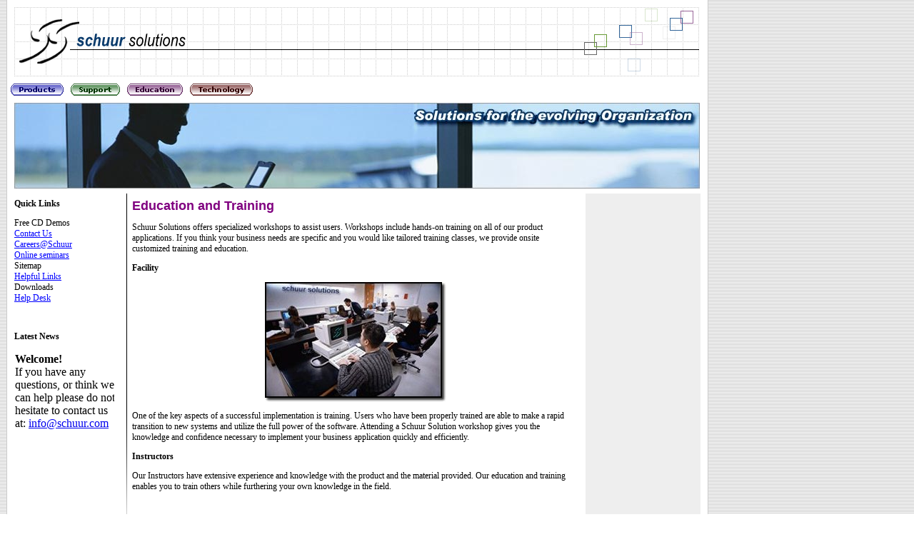

--- FILE ---
content_type: text/html
request_url: http://www.schuur.com/education.shtml
body_size: 11545
content:

<!DOCTYPE HTML PUBLIC "-//W3C//DTD HTML 4.01 Transitional//EN">

<html>
<head>
	<title>Schuur Solutions - www.schuur.com</title>
<!-- ImageReady Javascript -->
<script type="text/javascript">
<!--

function newImage(arg) {
	if (document.images) {
		rslt = new Image();
		rslt.src = arg;
		return rslt;
	}
}

function changeImages() {
	if (document.images && (preloadFlag == true)) {
		for (var i=0; i<changeImages.arguments.length; i+=2) {
			document[changeImages.arguments[i]].src = changeImages.arguments[i+1];
		}
	}
}

var preloadFlag = false;
function preloadImages() {
	if (document.images) {
		nav_01_over = newImage("images/nav_01-over.gif");
		nav_02_over = newImage("images/nav_02-over.gif");
		nav_03_over = newImage("images/nav_03-over.gif");
		nav_04_over = newImage("images/nav_04-over.gif");
		nav_05_over = newImage("images/nav_05-over.gif");
		nav_06_over = newImage("images/nav_06-over.gif");
		preloadFlag = true;
	}
}

// -->
</script>
<!-- End Javascript -->
	
<link rel="stylesheet" href="css/main.css" type="text/css">		
	
</head>

<body background="images/mainbg.gif" onload="preloadImages();">

<table width="980" cellpadding="0" cellspacing="0" border="0">
	
	<tr>
		<td width="10"><img src="images/spacer.gif" width="10" height="1"></td>
		<td width="853" background="images/checkered.gif"><img src="images/mainheader2.gif" width="583" height="117" alt="Schuur Solutions" usemap="#mainheader" border="0"></td>
		<td width="117"><img src="images/boxes_anime.gif" width="177" height="117" alt="Schuur Solutions" border="0"></td>
	</tr>
	
</table>

<map name="mainheader">
<area shape="rect" alt="" coords="0,0,760,117" href="index.shtml">
</map>

<table width="980" cellpadding="0" cellspacing="0" border="0">
	<tr>
		<td width="10"><img src="images/spacer.gif" width="10" height="1"></td>
		<td width="970">
		<!-- Start Nav Table -->
			<table id="Table_01" width="513" height="17" border="0" cellpadding="0" cellspacing="0">
				<tr>
					<td width="84"><a href="products.shtml" 
							onmouseover="changeImages('nav_01', 'images/nav_01-over.gif'); return true;"
							onmouseout="changeImages('nav_01', 'images/nav_01.gif'); return true;"
							onmousedown="changeImages('nav_01', 'images/nav_01-over.gif'); return true;"
							onmouseup="changeImages('nav_01', 'images/nav_01-over.gif'); return true;">
							<img name="nav_01" src="images/nav_01.gif" width="84" height="17" border="0" alt="Products"></a></td>
					<td width="79"><a href="support.shtml"
							onmouseover="changeImages('nav_02', 'images/nav_02-over.gif'); return true;"
							onmouseout="changeImages('nav_02', 'images/nav_02.gif'); return true;"
							onmousedown="changeImages('nav_02', 'images/nav_02-over.gif'); return true;"
							onmouseup="changeImages('nav_02', 'images/nav_02-over.gif'); return true;">
							<img name="nav_02" src="images/nav_02.gif" width="79" height="17" border="0" alt="Support"></a></td>
					<td width="88"><a href="education.shtml"
							onmouseover="changeImages('nav_03', 'images/nav_03-over.gif'); return true;"
							onmouseout="changeImages('nav_03', 'images/nav_03.gif'); return true;"
							onmousedown="changeImages('nav_03', 'images/nav_03-over.gif'); return true;"
							onmouseup="changeImages('nav_03', 'images/nav_03-over.gif'); return true;">
							<img name="nav_03" src="images/nav_03.gif" width="88" height="17" border="0" alt="Education"></a></td>
										
					<td width="98"><a href="technology.shtml"
							onmouseover="changeImages('nav_04', 'images/nav_04-over.gif'); return true;"
							onmouseout="changeImages('nav_04', 'images/nav_04.gif'); return true;"
							onmousedown="changeImages('nav_04', 'images/nav_04-over.gif'); return true;"
							onmouseup="changeImages('nav_04', 'images/nav_04-over.gif'); return true;">
							<img name="nav_04" src="images/nav_04.gif" width="98" height="17" border="0" alt="Technology"></a></td>
					
					<!-- 
					<td width="70"><a href="clients.shtml"
							onmouseover="changeImages('nav_05', 'images/nav_05-over.gif'); return true;"
							onmouseout="changeImages('nav_05', 'images/nav_05.gif'); return true;"
							onmousedown="changeImages('nav_05', 'images/nav_05-over.gif'); return true;"
							onmouseup="changeImages('nav_05', 'images/nav_05-over.gif'); return true;">
							<img name="nav_05" src="images/nav_05.gif" width="70" height="17" border="0" alt="Clients"></a></td>
					
					 <td width="94"><a href="downloads.shtml"
							onmouseover="changeImages('nav_06', 'images/nav_06-over.gif'); return true;"
							onmouseout="changeImages('nav_06', 'images/nav_06.gif'); return true;"
							onmousedown="changeImages('nav_06', 'images/nav_06-over.gif'); return true;"
							onmouseup="changeImages('nav_06', 'images/nav_06-over.gif'); return true;">
							<img name="nav_06" src="images/nav_06.gif" width="94" height="17" border="0" alt="Downloads"></a></td>
						-->	
					<td width="98"><img src="images/spacer.gif" width="98" height="1" border="0"></a></td>
					<td width="70"><img src="images/spacer.gif" width="70" height="1" border="0"></a></td>
					<td width="94"><img src="images/spacer.gif" width="94" height="1" border="0"></a></td>
					
				</tr>
			</table>
		<!-- End Nav Table -->
		</td>
	</tr>
</table>

<table width="980" cellpadding="0" cellspacing="0" border="0">
	
	<tr>
		<td width="980" colspan="2"><img src="images/spacer.gif" width="1" height="10"></td>
	</tr>
	
	<tr>
		<td width="20"><img src="images/spacer.gif" width="20" height="1"></td>
		<td width="960" align="center"><img src="images/mainimage_960.jpg" width="960" height="120" alt="Schuur Solutions"></td>
	</tr>
	
</table>

<table width="980" cellpadding="0" cellspacing="0" border="0">	
	<tr>
		<td width="980" colspan="2"><img src="images/spacer.gif" width="1" height="7"></td>
	</tr>
	
	<tr>
		<td width="20"><img src="images/spacer.gif" width="20" height="1"></td>
		<td width="960">
		<!-- Start Main Content -->
		<table width="950" cellpadding="0" cellspacing="0" border="0">
			<tr>
				<td width="150"><img src="images/spacer.gif" width="150" height="1"></td>
				<td width="7"><img src="images/spacer.gif" width="7" height="1"></td>
				<td width="1" bgcolor="#000000"><img src="images/spacer.gif" width="1" height="7"></td>
				<td width="7"><img src="images/spacer.gif" width="7" height="1"></td>
				<td width="625"><img src="images/spacer.gif" width="625" height="1"></td>
				<td width="10"><img src="images/spacer.gif" width="10" height="1"></td>
				<td width="10" bgcolor="#eeeeee"><img src="images/spacer.gif" width="10" height="1"></td>
				<td width="150" bgcolor="#eeeeee"><img src="images/spacer.gif" width="150" height="1"></td>
				<td width="7" bgcolor="#eeeeee"><img src="images/spacer.gif" width="1" height="1"></td>
			</tr>
			
			<tr>
				<td width="150" valign="top" align="left">

<!-- Start Left Column Nav: Maximum Width: 150px -->				

<p><strong>Quick Links</strong></p>

<p>Free CD Demos<br>
<a href="contact.shtml">Contact Us</a><br>
<a href="careers.shtml">Careers@Schuur</a><br>
<a href="onlineseminars.shtml">Online seminars</a><br>
Sitemap<br>
<a href="helpful.shtml">Helpful Links</a><br>
Downloads<br>
<a href="helpdesk.shtml">Help Desk</a><br></p>
<br>
<p><strong>Latest News</strong><br><br>

<script type="text/javascript">

/***********************************************
* IFRAME Scroller script- � Dynamic Drive DHTML code library (www.dynamicdrive.com)
* This notice MUST stay intact for legal use
* Visit Dynamic Drive at http://www.dynamicdrive.com/ for full source code
***********************************************/

//specify path to your external page:
var iframesrc="news.shtml"

//You may change most attributes of iframe tag below, such as width and height:
document.write('<iframe id="datamain" src="'+iframesrc+'" width="140" height="140" marginwidth="0" marginheight="0" hspace="0" vspace="0" frameborder="0" scrolling="no"></iframe>')

</script>
</p>

<!-- End Left Column Nav -->				
				
				</td>
				<td width="7"><img src="images/spacer.gif" width="7" height="1"></td>
				<td width="1" bgcolor="#000000" valign="bottom"><img src="images/nav_barfade.jpg" width="1" height="200"></td>
				<td width="7"><img src="images/spacer.gif" width="7" height="1"></td>
				<td width="625" valign="top">				
			
<!-- Start Main Content: Maximum Width: 420px -->			
<h1 class="educationdark"><font color="#800080">Education and Training</font></h1>

<p>Schuur Solutions offers specialized workshops to assist users. Workshops include hands-on training on all of our product applications.  If you think your business needs are specific and you would like tailored training classes, we provide onsite customized training and education.
</p>

<p><strong>Facility</strong></p>

<p align="center"><img src="images/education.jpg" width="254" height="168" border="0"></p>

<p>
One of the key aspects of a successful implementation is training. Users who have been properly trained are able to make a rapid transition to new systems and utilize the full power of the software. Attending a Schuur Solution workshop gives you the knowledge and confidence necessary to implement your business application quickly and efficiently. 
</p>

<p><strong>Instructors</strong></p>

<p>Our Instructors have extensive experience and knowledge with the product and the material provided.  Our education and training enables you to train others while furthering your own knowledge in the field.
</p>
<br>
<br>
<br>
<br>
<br>
			
<!-- End Main Content -->				

				</td>
				<td width="10"><img src="images/spacer.gif" width="10" height="1"></td>
				<td width="10" bgcolor="#eeeeee"><img src="images/spacer.gif" width="10" height="1"></td>
				<td width="150" valign="top" bgcolor="#eeeeee">

<!-- Start Right Column Nav: Maximum Width: 150px -->
				
				<br>
<!-- End Right Column Nav -->				

				</td>
				<td width="7" bgcolor="#eeeeee"><img src="images/spacer.gif" width="1" height="1"></td>
			</tr>		
		
			<tr>
				<td width="150"><img src="images/spacer.gif" width="150" height="1"></td>
				<td width="7"><img src="images/spacer.gif" width="7" height="1"></td>
				<td width="1"><img src="images/spacer.gif" width="1" height="10"></td>
				<td width="7"><img src="images/spacer.gif" width="7" height="1"></td>
				<td width="625"><img src="images/spacer.gif" width="625" height="1"></td>
				<td width="10"><img src="images/spacer.gif" width="10" height="1"></td>
				<td width="10" bgcolor="#eeeeee"><img src="images/spacer.gif" width="10" height="1"></td>
				<td width="150" bgcolor="#eeeeee"><img src="images/spacer.gif" width="150" height="1"></td>
				<td width="7" bgcolor="#eeeeee"><img src="images/spacer.gif" width="1" height="1"></td>
			</tr>
		
		</table>
		<!-- End Main Content -->		
		</td>
	</tr>
</table>


<table width="980" cellpadding="0" cellspacing="0" border="0">
	
	<tr>
		<td width="980" colspan="2"><img src="images/spacer.gif" width="1" height="7"></td>
	</tr>
	
	<tr>
		<td width="20"><img src="images/spacer.gif" width="20" height="1"></td>
		<td width="960" bgcolor="#000000"><img src="images/spacer.gif" width="1" height="1"></td>
	</tr>
	
	<tr>
		<td width="980" colspan="2"><img src="images/spacer.gif" width="980" height="7"></td>
	</tr>
	
	<tr>
		<td width="20"><img src="images/spacer.gif" width="10" height="1"></td>
		<td width="960" class="footer">Copyright � Schuur Solutions 2004</td>
	</tr>
	
		<tr>
		<td width="960" colspan="2"><img src="images/spacer.gif" width="1" height="7"></td>
	</tr>

</table>

</body>
</html>




--- FILE ---
content_type: text/html
request_url: http://www.schuur.com/news.shtml
body_size: 2128
content:
<html>
<body>

<div class="small" id="datacontainer" style="position:absolute;left:1px;top:10px;width:100%" onMouseover="scrollspeed=0" onMouseout="scrollspeed=cache">

<!-- ADD YOUR SCROLLER CONTENT INSIDE HERE -->

<br>
<br>
<strong>Welcome!</strong> <br>
If you have any questions, or think we can help please
do not hesitate to contact us at: <a href="mailto:info@schuur.com">info@schuur.com</a><br>
<br>
<br>
<strong>Featuring Syspro 6.0</strong><br>
Why SYSPRO Version 6.0? <a href="products.shtml" target="_top">Click here</a> to find out more!<br>
<br>
<br>

<!-- Comments:
- copy code below and paste right above "Comments:"
- copy from <strong> until the last <br>

<strong>News Item Title</strong><br>
Short news item description <a href="link for new item" target="_top">Click</a> here to find out more!<br>
<br>
<br>

 -->

	

<!-- END SCROLLER CONTENT -->

</div>

<script type="text/javascript">

/***********************************************
* IFRAME Scroller script- � Dynamic Drive DHTML code library (www.dynamicdrive.com)
* This notice MUST stay intact for legal use
* Visit Dynamic Drive at http://www.dynamicdrive.com/ for full source code
***********************************************/

//Specify speed of scroll. Larger=faster (ie: 5)
var scrollspeed=cache=1

//Specify intial delay before scroller starts scrolling (in miliseconds):
var initialdelay=500

function initializeScroller(){
dataobj=document.all? document.all.datacontainer : document.getElementById("datacontainer")
dataobj.style.top="5px"
setTimeout("getdataheight()", initialdelay)
}

function getdataheight(){
thelength=dataobj.offsetHeight
if (thelength==0)
setTimeout("getdataheight()",10)
else
scrollDiv()
}

function scrollDiv(){
dataobj.style.top=parseInt(dataobj.style.top)-scrollspeed+"px"
if (parseInt(dataobj.style.top)<thelength*(-1))
dataobj.style.top="5px"
setTimeout("scrollDiv()",40)
}

if (window.addEventListener)
window.addEventListener("load", initializeScroller, false)
else if (window.attachEvent)
window.attachEvent("onload", initializeScroller)
else
window.onload=initializeScroller

</script>

</body>
</html>


--- FILE ---
content_type: text/css
request_url: http://www.schuur.com/css/main.css
body_size: 661
content:
/*
Main Stylesheet

*/

BODY {
	background-color : White;
	margin-right : 0px;
	margin-left : 0px;
	margin-bottom : 0px;
	margin : 0px;
	margin-top : 0px;
}


 A, A:ACTIVE, A:LINK, A:VISITED {
	color : #0000FF;
}

 A:Hover {
	color : #999999;
	text-decoration : none;
}


P, TD {
	font-family : Verdana;
	font-size : 12px;
}

.text {
	font-family : Verdana;
	font-size : 12px;
}

.text10 {
	font-family : Verdana;
	font-size : 10px;
}



.footer {
	font-family : Verdana;
	font-size : 9px;
}


H1 {
	font-family : Arial;
	font-size : 18px;
	color: Blue;
}

H2 {
	font-family : Arial;
	font-size : 16px;
	color: Blue;
}

H3 {
	font-family : Arial;
	font-size : 14px;
	color: #999999;
}

.small {
	font-size : 9px;
}

/*
Product Style
*/

.productdark {
	color:  #000066;
}

.productmedium {
	color:  #6666CC;
}

.productlight {
	color:  #9999FF;
}

A.productdark, A.productdark:ACTIVE, A.productdark:LINK, A.productdark:VISITED {
	color : #000066;
}

 A.productdark:Hover {
	color : #6666CC;
	text-decoration : none;
}



/*
Support Style
*/

.supportdark {
	color:  #003300;
}

.supportmedium {
	color:  #336633;
}

.supportlight {
	color:  #669966;
}

A.supportdark, A.supportdark:ACTIVE, A.supportdark:LINK, A.supportdark:VISITED {
	color : #003300;
}

 A.supportdark:Hover {
	color : #336633;
	text-decoration : none;
}


/*
Education Style
*/

.educationdark {
	color:  #330033;
}

.educationmedium {
	color:  #663366;
}

.educationlight {
	color:  #996699;
}

A.educationdark, A.educationdark:ACTIVE, A.educationdark:LINK, A.educationdark:VISITED {
	color : #330033;
}

 A.educationdark:Hover {
	color : #663366;
	text-decoration : none;
}



/*
Technology Style
*/

.technologydark {
	color:  #330000;
}

.technologymedium {
	color:  #663333;
}

.technologylight {
	color:  #996666;
}

A.technologydark, A.technologydark:ACTIVE, A.technologydark:LINK, A.technologydark:VISITED {
	color : #330000;
}

 A.technologydark:Hover {
	color : #663333;
	text-decoration : none;
}




/*
Clients Style
*/
.clientsdark {
	color:  #993300;
}

.clientsmedium {
	color:  #CC6633;
}

.clientslight {
	color:  #FF9966;
}

A.clientsdark, A.clientsdark:ACTIVE, A.clientsdark:LINK, A.clientsdark:VISITED {
	color : #993300;
}

 A.clientsdark:Hover {
	color : #CC6633;
	text-decoration : none;
}


/*
Downloads Style
*/
.downloadsdark {
	color:  #003333;
}

.downloadsmedium {
	color:  #336666;
}

.downloadslight {
	color:  #669999;
}

A.downloadsdark, A.downloadsdark:ACTIVE, A.downloadsdark:LINK, A.downloadsdark:VISITED {
	color : #003333;
}

 A.downloadsdark:Hover {
	color : #336666;
	text-decoration : none;
}